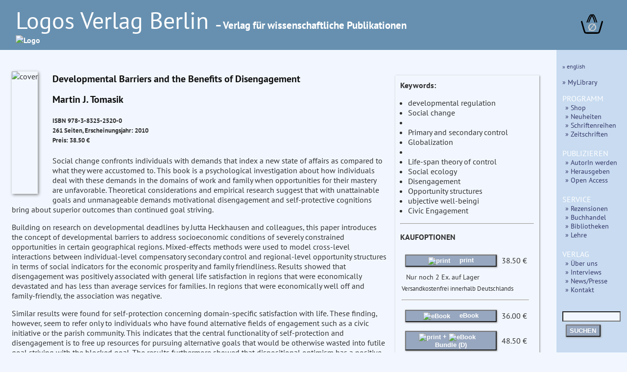

--- FILE ---
content_type: text/html
request_url: https://www.logos-verlag.de/cgi-bin/engbuchmid?isbn=2520&lng=deu&id=
body_size: 11946
content:
<!DOCTYPE HTML>
<HTML>
<HEAD>
<TITLE> Buchbeschreibung:  Martin J. Tomasik : Developmental Barriers and the Benefits of Disengagement </TITLE>
<META NAME="description" CONTENT="Logos Verlag Berlin, Martin J. Tomasik Developmental Barriers and the Benefits of Disengagement">
<meta charset="utf-8">
<meta name="viewport" content="width=device-width, initial-scale=1.0">
<link rel="stylesheet" type="text/css" href="/LogosFormat.css?v=2">
<link rel="shortcut icon" href="/favicon.svg">
<link rel="icon" type="image/svg+xml" href="/favicon.svg" sizes="any">
<link rel="apple-touch-icon" sizes="180x180" href="/apple-touch-icon.png">
<link rel="manifest" href="/site.webmanifest">
<meta name="msapplication-TileColor" content="#2b5797">
<link rel="shortcut icon" href="/favicon.ico?v=2">
<link rel="icon" href="/favicon.ico?v=2">
<link rel='stylesheet prefetch' href='https://maxcdn.bootstrapcdn.com/font-awesome/4.6.3/css/font-awesome.min.css'>
<meta http-equiv="expires" content="200">
</head>
<BODY>
<div id="aussen">
  <div class="col3" id="head" style="font-size:1em;line-height:1.3;">
    <A HREF="/cgi-bin/engtransid?page=/startseite.html&amp;lng=deu&amp;id=">
      <div class="fullhead">
      <span style="font-weight:normal;font-size:3em;width:95%;"> Logos Verlag Berlin </span>
      <span style="font-weight:bold;font-size:1.3em;"> &ndash; Verlag f&uuml;r wissenschaftliche Publikationen</span><BR>
      <IMG SRC="/images/logos.svg" style="width:804px;" alt="Logo">
      </div>
    <div class="smallhead">
      <span style="font-weight:normal;font-size:2.5em;"> Logos Verlag Berlin </span><BR><span style="font-weight:bold;font-size:1.1em;">Verlag f&uuml;r wissenschaftliche Publikationen</span><BR>
      <IMG SRC="/images/logos-small.svg" style="width:320px;" alt="Logo"  class="logosmall">
    </div>
    </a>
    <div class="warenkorb">
<a href="/cgi-bin/engBestell?funct=w&amp;id=&amp;lng=deu">
      <svg
   xmlns:dc="http://purl.org/dc/elements/1.1/"
   xmlns:cc="http://creativecommons.org/ns#"
   xmlns:rdf="http://www.w3.org/1999/02/22-rdf-syntax-ns#"
   xmlns:svg="http://www.w3.org/2000/svg"
   xmlns="http://www.w3.org/2000/svg"
   xmlns:sodipodi="http://sodipodi.sourceforge.net/DTD/sodipodi-0.dtd"
   xmlns:inkscape="http://www.inkscape.org/namespaces/inkscape"
   width="12mm"
   viewBox="0 0 140.13443 121.15471"
   version="1.1"
   id="svg8"
   inkscape:version="0.92.4 (5da689c313, 2019-01-14)"
   sodipodi:docname="warenkorb.svg">
  <defs
     id="defs2">
    <inkscape:path-effect
       effect="bspline"
       id="path-effect47"
       is_visible="true"
       weight="33.333333"
       steps="2"
       helper_size="0"
       apply_no_weight="true"
       apply_with_weight="true"
       only_selected="false" />
    <inkscape:path-effect
       effect="bspline"
       id="path-effect14"
       is_visible="true"
       weight="33.333333"
       steps="2"
       helper_size="0"
       apply_no_weight="true"
       apply_with_weight="true"
       only_selected="false" />
    <inkscape:path-effect
       effect="bspline"
       id="path-effect47-7"
       is_visible="true"
       weight="33.333333"
       steps="2"
       helper_size="0"
       apply_no_weight="true"
       apply_with_weight="true"
       only_selected="false" />
  </defs>
  <sodipodi:namedview
     id="base"
     pagecolor="#ffffff"
     bordercolor="#666666"
     borderopacity="1.0"
     inkscape:pageopacity="0.0"
     inkscape:pageshadow="2"
     inkscape:zoom="0.125"
     inkscape:cx="-848.28299"
     inkscape:cy="493.83379"
     inkscape:document-units="mm"
     inkscape:current-layer="layer1"
     showgrid="false"
     inkscape:snap-others="false"
     inkscape:window-width="1486"
     inkscape:window-height="778"
     inkscape:window-x="253"
     inkscape:window-y="139"
     inkscape:window-maximized="0"
     fit-margin-top="0"
     fit-margin-left="0"
     fit-margin-right="0"
     fit-margin-bottom="0" />
  <metadata
     id="metadata5">
    <rdf:RDF>
      <cc:Work
         rdf:about="">
        <dc:format>image/svg+xml</dc:format>
        <dc:type
           rdf:resource="http://purl.org/dc/dcmitype/StillImage" />
        <dc:title></dc:title>
      </cc:Work>
    </rdf:RDF>
  </metadata>
  <g
     inkscape:label="Layer 1"
     inkscape:groupmode="layer"
     id="layer1"
     transform="translate(-24.275145,-48.921474)">
    <path
       style="fill:none;stroke:#000000;stroke-width:9.45833111px;stroke-linecap:round;stroke-linejoin:miter;stroke-opacity:1"
       d="m 18.898809,94.404761 c 5.291618,18.898639 10.583282,37.797439 14.137498,49.446799 3.554215,11.64936 5.37084,16.04888 7.71346,18.27371 2.342619,2.22483 5.210324,2.27424 18.74452,2.3066 13.534197,0.0324 37.734725,0.0477 50.965453,-0.0216 13.23073,-0.0693 15.40488,-0.21715 17.57399,-3.05923 2.16912,-2.84209 4.01266,-7.9579 7.56685,-19.56265 3.55419,-11.60474 8.7455,-29.49435 13.93671,-47.383599"
       id="path12"
       inkscape:connector-curvature="0"
       inkscape:path-effect="#path-effect14"
       inkscape:original-d="m 18.898809,94.404761 c 5.291931,18.898549 10.583598,37.797349 15.875,56.696429 1.817032,4.3996 3.633656,8.79912 5.450256,13.19948 2.868325,0.0492 5.73603,0.0986 8.603647,0.14826 24.200772,0.015 48.4013,0.0303 72.601548,0.0459 2.26119,-0.15406 4.43534,-0.30194 6.78277,-0.46137 1.99097,-5.52444 3.83451,-10.64026 5.75136,-15.95997 5.19155,-17.88978 10.38287,-35.77939 15.5739,-53.668689"
       sodipodi:nodetypes="cccccccc"
       transform="translate(10.124008,0.88776523)" />
    <path
       style="fill:none;stroke:#000000;stroke-width:6.26458359px;stroke-linecap:round;stroke-linejoin:miter;stroke-opacity:1"
       d="M 66.223091,103.75919 C 75.152117,80.998065 84.08102,58.237255 92.395557,58.192633 100.7101,58.148011 108.41066,80.820048 116.11118,103.49193"
       id="path45"
       inkscape:connector-curvature="0"
       inkscape:path-effect="#path-effect47"
       inkscape:original-d="M 66.223091,103.75919 C 75.152257,80.99812 84.081159,58.23731 93.009796,35.476767 100.71041,58.147904 108.41098,80.819941 116.11118,103.49193"
       transform="translate(-3.1749999,-5.8208336)" />
    <path
       transform="translate(8.1407422,-6.1387934)"
       style="fill:none;stroke:#000000;stroke-width:6.26458359px;stroke-linecap:round;stroke-linejoin:miter;stroke-opacity:1"
       d="M 66.223091,103.75919 C 75.152117,80.998065 84.08102,58.237255 92.395557,58.192633 100.7101,58.148011 108.41066,80.820048 116.11118,103.49193"
       id="path45-5"
       inkscape:connector-curvature="0"
       inkscape:path-effect="#path-effect47-7"
       inkscape:original-d="M 66.223091,103.75919 C 75.152257,80.99812 84.081159,58.23731 93.009796,35.476767 100.71041,58.147904 108.41098,80.819941 116.11118,103.49193" />
    <text
       xml:space="preserve"
       style="font-style:normal;font-weight:bold;font-size:65px;line-height:1.25;font-family:sans;text-align:center;letter-spacing:0px;word-spacing:0px;text-anchor:middle;fill:#e6e600;fill-opacity:1;stroke:none;stroke-width:0.26458332;"
       x="94.418457"
       y="153.14192"
       id="text81"><tspan
         sodipodi:role="line"
         id="tspan79"
         x="94.418457"
         y="153.14192"
         style="fill:#d0d0d0;stroke-width:0.26458332;">&#8709;</tspan></text>
  </g>
</svg>
</a>
    </div>
  </div>
  <div class="hiddmen">
      <img src="/images/menu.png" alt="MEN&Uuml;" height="18"> MEN&Uuml;&nbsp;&nbsp;
      <div class="popup menue">
      <P><span style="font-size:80%;"> <A HREF="/cgi-bin/engbuchmid?isbn=2520&amp;lng=eng&amp;id="> &raquo; english </A></span>
      </P>
      <P><a href="/cgi-bin/mylibrary?lng=deu" > &raquo; MyLibrary </A></P>
      <span style="font-size:110%;">PROGRAMM</span><BR>
      <div class="submen">
	<a href="/cgi-bin/bauverzeichnis?fach=nix&amp;lng=deu&amp;id=" > &raquo; Shop </a><BR>
	<a href="/cgi-bin/engtransid?page=/neu.html&amp;lng=deu&amp;id=" > &raquo;  Neuheiten </a><BR>
	<a href="/cgi-bin/series?sort=f&amp;lng=deu&amp;id=" > &raquo;   Schriftenreihen </a><BR>
	<a href="/cgi-bin/engtransid?page=/zeitschriften.html&amp;lng=deu&amp;id=" > &raquo; Zeitschriften </a>
      </div>
	
      <span style="font-size:110%;">PUBLIZIEREN</span>
      <BR>
      <div class="submen">
	<a href="/cgi-bin/engtransid?page=/autoren.html&amp;lng=deu&amp;id=" > &raquo; AutorIn werden </a><BR>
	<a href="/cgi-bin/engtransid?page=/herausgeber.html&amp;lng=deu&amp;id=" > &raquo; Herausgeben </a><BR>
	<a href="/cgi-bin/engtransid?page=/openaccess.html&amp;lng=deu&amp;id=" > &raquo; Open Access </a>
      </div>
      <span style="font-size:110%;">SERVICE</span>
      <BR>
      <div class="submen">
	  <a href="/cgi-bin/engtransid?page=/rezensenten.html&amp;lng=deu&amp;id=" >  &raquo; Rezensionen </a><BR>
	  <a href="/cgi-bin/engtransid?page=/buchhaendler.html&amp;lng=deu&amp;id=" > &raquo; Buchhandel </a><BR>
	  <a href="/cgi-bin/engtransid?page=/bibliotheken.html&amp;lng=deu&amp;id=" > &raquo; Bibliotheken </a><BR>
	  <a href="/cgi-bin/engtransid?page=/dozenten.html&amp;lng=deu&amp;id=" > &raquo; Lehre </a>
      </div>
      <span style="font-size:110%;">VERLAG</span>
      <BR>
      <div class="submen">
	<a href="/cgi-bin/engtransid?page=/verlag.html&amp;lng=deu&amp;id=" > &raquo; &Uuml;ber uns </a><BR>
	<a href="/cgi-bin/engtransid?page=/interviews.html&amp;lng=deu&amp;id=" > &raquo; Interviews </a><BR>
	<a href="/cgi-bin/engtransid?page=/presse.html&amp;lng=deu&amp;id=" > &raquo; News/Presse </A><BR>
	<a HREF="/cgi-bin/engtransid?page=/kontakt.html&amp;lng=deu&amp;id=" > &raquo; Kontakt </a>
      </div>
      
      <P>
	<FORM ACTION="/cgi-bin/engsearchmid"  METHOD=GET accept-charset="utf-8">
	  <DIV>
	  <INPUT TYPE=text NAME="string" class="col2" style="font-size:90%;width:9.2em">
	  <INPUT TYPE=hidden NAME="lng" value="deu">
	  <INPUT TYPE=hidden NAME="id" value=""><BR>
	  <button TYPE="submit">SUCHEN</button>
	  </DIV>
	</FORM>
    </div>
</div>
<div style="display: flex;">
<div class="col2 Liste">
<div class="sbox-container" style="padding-top:20px;">
<div class="cont1">
<P><script type="text/javascript" src="//cdn.plu.mx/widget-popup.js"></script></P>
<P><IMG SRC="/images/2520.jpg" alt="cover" class="imgbuch"></P>
<H3> Developmental Barriers and the Benefits of Disengagement </H3><P>
<H3> Martin J. Tomasik  <BR>
</h3><h5>
ISBN 978-3-8325-2520-0 <BR>
261 Seiten, Erscheinungsjahr: 2010<BR>
Preis: 38.50 &euro; <BR>
<a href="https://plu.mx/plum/a/?isbn=9783832525200" data-popup="right" data-badge="true" class="plumx-plum-print-popup" data-site="plum" data-hide-when-empty="true"> Developmental Barriers and the Benefits of Disengagement </a>
</H5>


Social change confronts individuals with demands that index a new state of affairs as compared to what they were accustomed to. This book is a psychological investigation about how individuals deal with these demands in the domains of work and family when opportunities for their mastery are unfavorable. Theoretical considerations and empirical research suggest that with unattainable goals and unmanageable demands motivational disengagement and self-protective cognitions bring about superior outcomes than continued goal striving.
<P>
 Building on research on developmental deadlines by Jutta Heckhausen and colleagues, this paper introduces the concept of developmental barriers to address socioeconomic conditions of severely constrained opportunities in certain geographical regions. Mixed-effects methods were used to model cross-level interactions between individual-level compensatory secondary control and regional-level opportunity structures in terms of social indicators for the economic prosperity and family friendliness. Results showed that disengagement was positively associated with general life satisfaction in regions that were economically devastated and has less than average services for families. In regions that were economically well off and family-friendly, the association was negative.
<P>
 Similar results were found for self-protection concerning domain-specific satisfaction with life. These finding, however, seem to refer only to individuals who have found alternative fields of engagement such as a civic initiative or the parish community. This indicates that the central functionality of self-protection and disengagement is to free up resources for pursuing alternative goals that would be otherwise wasted into futile goal striving with the blocked goal. The results furthermore showed that dispositional optimism has a positive association with self-protection and disengagement under unfavorable ecologic conditions. All these findings suggest that compensatory secondary control can be an adaptive way of mastering demands when primary control is not possible.
<P>
This book has been awarded the German Study Prize/Recognition Award by the K&ouml;rber Foundation in Hamburg for its scientific excellence and societal significance.
<P>
<P><HR><P>
Wollen auch Sie Ihre <a href="/cgi-bin/engtransid?page=/dissertationen.html&lng=deu&id="> Dissertation ver&ouml;ffentlichen</a>?
<div class="matrix">
<A HREF="/cgi-bin/engbuchmid?isbn=3998&amp;lng=deu&amp;id="><IMG SRC="/images/3998.jpg" alt="cover" class="imgempf"></A>
<A HREF="/cgi-bin/engbuchmid?isbn=3832&amp;lng=deu&amp;id="><IMG SRC="/images/3832.jpg" alt="cover" class="imgempf"></A>
<A HREF="/cgi-bin/engbuchmid?isbn=2702&amp;lng=deu&amp;id="><IMG SRC="/images/2702.jpg" alt="cover" class="imgempf"></A>
<A HREF="/cgi-bin/engbuchmid?isbn=2628&amp;lng=deu&amp;id="><IMG SRC="/images/2628.jpg" alt="cover" class="imgempf"></A>
<A HREF="/cgi-bin/engbuchmid?isbn=2552&amp;lng=deu&amp;id="><IMG SRC="/images/2552.jpg" alt="cover" class="imgempf"></A>
<A HREF="/cgi-bin/engbuchmid?isbn=2433&amp;lng=deu&amp;id="><IMG SRC="/images/2433.jpg" alt="cover" class="imgempf"></A>
<A HREF="/cgi-bin/engbuchmid?isbn=2255&amp;lng=deu&amp;id="><IMG SRC="/images/2255.jpg" alt="cover" class="imgempf"></A>
<A HREF="/cgi-bin/engbuchmid?isbn=2241&amp;lng=deu&amp;id="><IMG SRC="/images/2241.jpg" alt="cover" class="imgempf"></A>
<A HREF="/cgi-bin/engbuchmid?isbn=1872&amp;lng=deu&amp;id="><IMG SRC="/images/1872.jpg" alt="cover" class="imgempf"></A>
 </div>
</div>
<div class="ko">
<b>Keywords:</b><ul>
<li> developmental regulation</li>
<li> Social change</li>
<li></li>
<li> Primary and secondary control</li>
<li> Globalization</li>
<li></li>
<li> Life-span theory of control</li>
<li> Social ecology</li>
<li> Disengagement</li>
<li> Opportunity structures</li>
<li> ubjective well-beingi</li>
<li> Civic Engagement</li>
</ul>
<HR><P><b>KAUFOPTIONEN</b><p>
<table>
<TR>
<TD><FORM ACTION="/cgi-bin/engBestell">
<button class="kbut" type="submit">
<img SRC="/images/read-book-icon.svg" style="height:20px;padding-right:15px;vertical-align:middle" alt="print">  print
</button>
<input type=hidden name="funct" value="b">
<input type=hidden name="id" value="">
<input type=hidden name="lng" value="deu">
<input type=hidden name="isbn" value="2520">
<input type=hidden name="menge" value="1">
</FORM>
</td><td>38.50&nbsp;&euro;</td><td>
</td></tr>
<tr><td colspan="3" style="font-size:90%;padding-left:10px;">Nur noch 2 Ex. auf Lager</td></tr>
<tr><td colspan="3" style="font-size:80%;">Versandkostenfrei innerhalb Deutschlands</td></tr>
<TR><TD colspan=3><HR></TD></TR>
<TR>
<TD><form action="https://www.paypal.com/cgi-bin/webscr" method="post">
<button class="kbut" type="submit"><img SRC="/images/pdf-files-icon.svg" style="height:20px;padding-right:15px;vertical-align:middle" alt="eBook"> eBook</button>
<input type="hidden" name="cmd" value="_s-xclick">
<input type="hidden" name="encrypted" value="
-----BEGIN PKCS7-----
MIIHYwYJKoZIhvcNAQcDoIIHVDCCB1ACAQAxggEwMIIBLAIBADCBlDCBjjELMAkG
A1UEBhMCVVMxCzAJBgNVBAgTAkNBMRYwFAYDVQQHEw1Nb3VudGFpbiBWaWV3MRQw
EgYDVQQKEwtQYXlQYWwgSW5jLjETMBEGA1UECxQKbGl2ZV9jZXJ0czERMA8GA1UE
AxQIbGl2ZV9hcGkxHDAaBgkqhkiG9w0BCQEWDXJlQHBheXBhbC5jb20CAQAwDQYJ
KoZIhvcNAQEBBQAEgYDAxPSRsayJBvkKyLcjSPsDopnOmb1N6txGQHD4sMUiC865
Dnt1KZu4W7CRtj4gEyHLL9GMPmanA5esyvGoQnCAgtjqu3HokHULg08XRMJVY6LR
rPwxEmmQx8TBtIo/TTEf9rTTSKcgsm+XNwjAC9zN8OTnDcfuxgQ0fsbK5tNq6TCC
BhUGCSqGSIb3DQEHATAUBggqhkiG9w0DBwQIOEv+/Wh4pKSAggXwexxeZBqADTQK
//o5ASk7liVxNIeZ8NojhHSKuTAJWO91kpAAhxD/iAGtXWzIT07eeGXd6m3Uvdyp
FNwRvqvUqYt9X/CfGvi3MSqIXRvik4Cgdzg0JWfte5F4jCg3v5/cmkWFVDH8oqSj
JpG0wE/KqijCccp+WRBIbblhbxbgVbHux9ySr4GbpuwVwhOFnpwW6dIZbm6fw0mn
pn6ufWxedhaM1vNgdSfVSTJynm5LhhXjGir09jZnaLfbRXKXuPuCcIYOhB8jfQ/1
cDjWLXOlqewsQz4IQdv264+Rp4A3q+0V7c0zFCJZTJavzTtUnxt54bLD0fHXIeUd
lt4g2FuA0DCQlda4Y8dXLVrWgoSng+jPgoSa+E7d1AXn3yBgkJzchDTDCE2ccItF
2dLrMTy8rjJZXNikila1vWs8WemsKG/SspsWAIMRvNfyTeEjrMa2tCgNhndz2bg2
TL0uITlA1f0uVuj97mijZv/y9wWwAcfpcwQ0c5plaoJVg4pWpLzpvjysNAiv4nQZ
7JY4/s/gSNyQASf8hACAcOyo3EkyBilFREJMdaW2ykaVO0S147rHVxO4mmv00bRi
NwxaIsmwof0I/Cul9X1I/7nYMl2xy0iD8m+tWoST754gILQXqYctaTy2t52sBMgV
BTQEgoH6C/wdoTM7I2MLfvBnD39PdLCVe6iref8XlxELoYrMslpv2aKyhrxFsWM2
Hfw23mKJ3z0BhULA0RCHGXSjDSxhveddKamIbZf/RFLKXi+Mwsk/aexj+GsCRZ+D
BMOPLLIFcdAi+d6vtslSlF3Y22zwyzIJ27KuD5cCGM1/5ircyEBkCxn8Ql718SNM
s13LoigYIlZTbcoIqR/ap4el5s6pQ9eAGPX0DyB8z3g3jCQ5vCkJ8mhReGjE8/d7
sRRRyHAvRSYmKP4CKL658iEMthLQHbX56KOwlOFp3Tfvf+JrVS+v5ySf6aDQsGjS
1PPPJKx3e3jKJPrxuVC61v9Befojb6pIddFBQ0+pChdChRt9odmzYFmHkuWgI6rG
UdsWKdY5mGNvEBuzjS5vKsnYtIpweBZqbFn9XbeHKuoC1Dq80E6ZY9DTPyuhqqLZ
O6Es5BJO4RUoDLtXxHmw75aZwpURO3MRVWEIF2SO09VQ7CO6csYpGyOYp07BrryF
6w7sHUTKBjxCNhCR5OPHmVZKiHbsl3wGZwRDagvicmBiRlc/5ghngpGlUYJzF+zX
LpV3PL/GKrslge7JUQQWmpHeLULYDOSnkgDEpryneVJKi65WpfmWcMzWeqcri/X1
QvSovkzLl+MqeTgK4geGmNmP555QBrxS4PL71g1cv8WzyrHKmSiHadD4BwHSklQo
EfLdwHpLYGVubCXEnK++0SBdnKby4ERY2IrbdycFZqF3cJb07k9MG2URV9wp8SvQ
XTH+aCMOy0rQQM69tZ4gaVZeV2QZWyovM+CP1xdX81fbj15/pcw/TdoijOr+sZd2
u9Op8HWOLobAXHgp1ZWFEsQ1Bdk+38Rq7Z74emPWhjMPEnmIgfZeViU/4DOFTvvF
YVmeB8uOYdu98ueG89QuqK8z+ukxXHgBzzmz0md0ce21DCIh+vUXEfLB5ZMBTd3c
RctQ8CYhK088ozkL7lboyCvUZtWfysDAQx7Uh8yxy4IMV0MapwnQuvwaldkCw9Wu
/Cj4I7oj/XgW025hDL75hotGhefbs+wg4DzaTPPF2iTtstAJPmEym+MfHKphfUiu
gnRNonK/mhGF8DOohwMZ7oDw66MXK1oUH/j3+j4vugUQJGW1+wt7RczqApQ/r9K5
satwPU5L0bTEtkSheqbPTRooiUT06jZhDYyYgDBkea0fJQjWkOlLWU8uIHUbMleR
icapqaKceCcvZj7HrC/kV5W9lgH6JFUPo9WdkG0lDImA0ASb/B778fpYwOvmvXSu
x5USGbDxTJFNG4SHZ8K4wJ+vCsBPEaI8JNNcOe0CNct+cgvU3ShT5CBWtkxdHA07
dfrQkgSi5FT9K/4BQm67uW57MtOGZ2w=
-----END PKCS7-----
">
</FORM>
</td><td>36.00&nbsp;&euro;</td><td>
</td></tr>
<tr>
<TD><form action="https://www.paypal.com/cgi-bin/webscr" method="post">
<button class="kbut" type="submit"><img SRC="/images/read-book-icon.svg" style="height:20px;padding-right:0px;vertical-align:middle" alt="print"> + <img SRC="/images/pdf-files-icon.svg" style="height:20px;padding-right:15px;vertical-align:middle" alt="eBook">Bundle (D)</button>
<input type="hidden" name="cmd" value="_s-xclick">
<input type="hidden" name="encrypted" value="
-----BEGIN PKCS7-----
MIIHawYJKoZIhvcNAQcDoIIHXDCCB1gCAQAxggEwMIIBLAIBADCBlDCBjjELMAkG
A1UEBhMCVVMxCzAJBgNVBAgTAkNBMRYwFAYDVQQHEw1Nb3VudGFpbiBWaWV3MRQw
EgYDVQQKEwtQYXlQYWwgSW5jLjETMBEGA1UECxQKbGl2ZV9jZXJ0czERMA8GA1UE
AxQIbGl2ZV9hcGkxHDAaBgkqhkiG9w0BCQEWDXJlQHBheXBhbC5jb20CAQAwDQYJ
KoZIhvcNAQEBBQAEgYC3xPJtJeh8AMD5jAimG5yUnwoGJIMk18O4IP7BMYofTeGj
0NmDNF59GvE8nXLfhKOudPF25oxtRdhC6WaL2u0X8U+DIDx6SaCzkaQiiAvVUwib
L8TWl6ZJO5N03madmpx3tDkn1zT9DdxFLEaP3Rb/ddp9yQ0Pqy+REOZPmYQ6STCC
Bh0GCSqGSIb3DQEHATAUBggqhkiG9w0DBwQITBna1Jreu3WAggX4rU/+tLICRYiJ
j6BnnrdNxlTLWty4l7HtZcSb5Kx/HH6vYs3PuKsXfusO37KMLNJGPE6KnbDx0S83
2ORscfGdnuJg76E63jDWDw456n2XKTkUUKCA9Ig91uhJF9kSI0Ch/wA7AF7W2byH
4Vra8Fc26GM3CnPozeihbXpbKf7QbJBWdQqD4DDkWnsgJN/qp3xnnvb7QDeCTvZz
VwfyTO2jP7RMTRJgeX172PfQl1V7Pvd9Lo7Q4RSQX9tyCFJH9yNFEjiZPhUqgNQd
C0rlhBAfmDMXuQsEk4FkDtLW23JN0cdPsEQgdTZn0PlKCs8nMHxa8ECpDg4tPwwz
TR9RQpPKyB3CxH9PGXedAZ+iaPDfZRgruuCIvWScMT5RV56+Loy9giT4i8mh2+rR
Zn8AuDl5kRgjs6AQ0UDN4ByDBvfHIe/zv2ZVAaD+7ZRWqRgQ4tgHT2BLKr/0UJwV
U/eBOKyCCAZ87GhrVuewtSG8U0uxrINjxN+n158pKwGTRU2xPjIMLpF0rNHX4YOK
9zPvAD8h5Jqir6HJMP+SRwOIlCbbF/DS0V2W0YAtWYvMf3rvSvPOhgemlYkH1avp
Dds1Mq3vgbC3CKxnJoDlkJrWyZNjG+yEl3b5jJDZ6TsY/GO7dX/ufAK/0jlGGT3B
x9xY4CjnI8DdeielQ20d0z/ufItEV4+wpM+tn+n+Nv9QGynfvwPAqxrLGgjmpoOm
YRRYhvCE2B+hHB0XIAlY2BFihYieX3MFJcU87EBdwK3X6FJvmr9RZ7op2gscDkrP
686VP/z9rIkNS5JMcAgLjzb8G/VSZIgNKKP5PEVUizLdKZbPu+liJR3QTA01UMj3
RMPrPJFBd8sp0t+0GQznsSp26N9cA9A031zSnw2eJE3S84n8ut4NKFdHVHNUiAux
YntxgDYj39LW8205ui6jDYLvNZAD6kyEjiWysk5VBXtmc3W3dSg6K2aOZYHAJIF/
75mHKwXF+o7LvkXPcjXivSX3A8rrTesZoVjzMvfclr/WIUaIR+Ylol0RTwWQhZOv
59Dg0/2SPzRVzhQutUQR7GmfIo5o/C1/4VC398sb7BQRZpo1rvT/cngD+aqTGW78
YdtInafJ37O6gA0Z6r1DmVxhjqGdRJPUpCXVOFqmdqpETkW21o//5js1IdxEHlpK
sX2bgKTgheasAxOG35kkeSMqPNcWO0rjOJA1+nLY5czzg4xFhV1EHgzkygw/FOgb
L0ztSuY1fzfOkj4FLYl55rvN1XiW42U7iqytuJw6U8rOBl5uMWPLgikQORgKxeBt
t04KyBJ35aJ0W7xUx3NXAedEU2PIR+ee2JQyjdKmRos2YpYPYkPkSy1T0FCwWs0V
fLd32ErvIbZfi3aN9vjKaL/yH8jI5FEj9H97a2g2RgRxQa8TAMknQ3tydPJtLD/5
wdm722hxxwv2uJfVRW31pH1k0ZHWa26CMGMNrd8gO3BRY7sfS3w22G2W4DuJ6lp4
yNIU+59eloMm8o3sZdCCT13Ak/xFHMlXuHO/P0Egrt5ccYYErrV50Jrrad1Rb51E
NitPCMVfUcALGLnWDQf6DT62zLw0THA6+vDpuic9mgar8BVlo1MaiUAGFd1MFLJ1
t8ZfrgPmnfgrJQ5+3cFzduDZx2Que4nqRrXyLXPBJix5mJmd8sa/IYeWg3yiQMVr
cVbLddt0H0g3y3tbmU5G6+fjAWhl7iDF4eLGOGlDX2IqqL3a79JOkFcrFO5vt3WP
NMEpw2eBOghfOnW0R4pQ+/9t2vNaClldSHxlL9MV0thVEr6xXESa6WKMFAhc0mWY
sqg+YKhWC6r5qu3VlvfoAiLJj/lmrEarLSDkD0Nmyp5SyXV6MTGbZnpvz1nKOIw3
PRJW9yFPvUKPcgTO9YIb8Wgl2pRWfO7GZRGYEKwhjw0FcrZiLo1dTJ+lFRz8cKTN
7wD5GwszTFl6rwfc87xr6KIZVvM+C10wJzrN5/H6JKv0eFiWQPv/Zsjfz06Bdbft
ol+d2TFAOj+FgEihS9d1sT+AT3AbDvqIWwi8CcD2rA==
-----END PKCS7-----
">
</FORM>
</td><td>48.50&nbsp;&euro;</td><td>
</td></tr>
<tr>
<td><form action="https://www.paypal.com/cgi-bin/webscr" method="post">
<button class="kbut" type="submit"><img SRC="/images/read-book-icon.svg" style="height:20px;padding-right:0px;vertical-align:middle" alt="print"> + <img SRC="/images/pdf-files-icon.svg" style="height:20px;padding-right:10px;vertical-align:middle" alt="eBook"> Bundle (W)</button>
<input type="hidden" name="cmd" value="_s-xclick">
<input type="hidden" name="encrypted" value="
-----BEGIN PKCS7-----
MIIHcwYJKoZIhvcNAQcDoIIHZDCCB2ACAQAxggEwMIIBLAIBADCBlDCBjjELMAkG
A1UEBhMCVVMxCzAJBgNVBAgTAkNBMRYwFAYDVQQHEw1Nb3VudGFpbiBWaWV3MRQw
EgYDVQQKEwtQYXlQYWwgSW5jLjETMBEGA1UECxQKbGl2ZV9jZXJ0czERMA8GA1UE
AxQIbGl2ZV9hcGkxHDAaBgkqhkiG9w0BCQEWDXJlQHBheXBhbC5jb20CAQAwDQYJ
KoZIhvcNAQEBBQAEgYC3y0ubZjZw+WT6Nv5LyuJ/mS6E4jtruZzoYXO8FMv474TS
cUJ7dn4RBqbm1CXWVr2Vja3GKaNYI2eMxIyxlSlcQUvA6LYn9qzrZ8B6PHtU5GEW
6OJegs8tHA3nsgQ2iWAj9BKwd13X+oU51xWulbyyD9qxN8m3AURGFi+5khqKgjCC
BiUGCSqGSIb3DQEHATAUBggqhkiG9w0DBwQISsYB1GR7c6SAggYAcgFp7jZutFXH
BZavJJ6F+6oPJTcOfwYtbX+H7JMGgiqymcV58MCxEmh+wc3NG1skrL4EiADseanZ
sEYkMCX3xRz67X5wEoptpAst7yJY00DxgL05SCz1Y9q2ZQoKsjfyFd5xQBFK0D5n
zGHd9U/PMew5L/hvom1GEMpXC4526PnhL+H5eryx5PiXO6wGo+1oR3f/BqI6ZlMr
eXaBxGT0cXF6pMSDLbfLe0RjHgc2GOo1u2JfpND3Yj11h/pOMf5g+7yyP66lwR1m
uNFTesIG+LvExElEmzXvToD+6UFgjjFqYzj0jM3AQcqhDT5OPZBhm34WIHcH8bRf
7Eo50G/eqbCinDWF/zrkpAg3Xvhq44YfSAHCogTGeZuwX489lXSEi8YClmJMpw3O
gH2KhcVuZnwg0fFFMnJyjPZjFRVbuIM3+0vkzGBhVJK8VUxH3t7HFLGwClelIgEF
V1EImoM9+nsMDW5Mk72Z7C+DM0JxV/odWID5mzaEvLsMU8Pfi24JHUv2y7jKm1Bc
M+HkX4rhi41oscGh75GYTCPfVZTz5I7YIop1agiuZ8hYYykU7S4IFaX74sjbbDhg
Vt+3vNzI7fDZE//kskIG/l/+RiFaENdWKy7PPw9+UW7AjCFe2ykAaAS3Kl1YxtIi
jH78AblUV5tuEZdhA2hWvzu8PQdTYZRDQGwAlg2p315xFF/XEdhyDS3UdsoRlIoB
ozuFcnkCsPIuskUoSxqKVVprevTMu+C9hDPiH4uJS33Wxk4ho/c4MOtS5JTnvlFx
Ke6F62tloqhSGJySxjmSNdUOlMntC1JMKNJXLynbDzLVkPXshlNQmZJoC/VsnzzP
Z+pPHS1wnko5AJMUyN1lPXe5RzBUW3sOIEedCdS6lKNUvj3KPbvcjPNJ0Vm9nUiY
iytFrIjaNXB2EmHQaKTn5mpFrotoFsEDu3xsBDVs7aQjO/8D1p4VvutvWhRJxNkc
J0vttGvKgA3dL4yHC8QHeJXO6qc8q1rLUKTZ8lPt+VezL6Hn9BdmHX9PzC0Ibv4a
OwqII3UesdTUqotlGv8BHoHEl/OUYnx2Rlxw/iypGvtg8kSElNRf+VcfjSZDoPTT
+2vOf0fh3kh1LxWx+WAP3Gm2xXUTcMbk35+kCxhzNMYgAv9Zz4j0ohFmn4BG4HQL
Yj9wqxU7qL9AAEkfaCyobkMVXXlz3oPmaY7eCClSN+4Sm9iKidTiEjCbepslV3so
yiQuVq8vXng4HzlSXuzoqV84+W76O1COd08fs3+vjulqqMbtuMVYqcg3rPzK3Wp4
iIrO9gxngBDps2k9Z5+tibM7dATP+G0F7KjvGrs7Xj0wanPVFdpjbtmqiGZgIXzK
AKBXjkH7/6t7e+esB3pKX/7/wH8Ea64m8z5dzo5IHn+A0glDIPUeyFNABYGCKzau
dL/MydLgxONIHTvAtOyK0P4ygVvjNzYB4IB0GcH6QkaRi8OuCzRKUvJFQT26WAsF
vKE0DqkFzKykeGO3nThlYEmQNUapxTG6Kk959a0080WRq3a02w7jzAVFh/qcOIQr
gXo9DscOjs1HV5T/F4FIcbpqyf11Dmp3o0qhnss8Hk6DdEVk91vNQ+INXikNhMUs
rT8qThVI13sENxT7OwhozSq+XS409AIUrdh47GB8Uf39KSC4caYX/FPB3K3C3/J6
i3X1qbY06ykbXWHldK2alJvVD30KpWlWqWiifDVi4p86AsMaAwjHXZ/YKybIzi8r
1z8AY5qDhIB5jEj2D7AW5I/nIqRFTRv1m+jaNTQWQEid74zesct/nLm0eYaT8q/x
O9XcRaIrUbb61KMpPcLOx4+rCtH/fGdBcH0DbW7kIuLbKlMItxoqw3GqOOrKiTR3
u3jF262HdeAURYmd/RVLwnvDnGyDGGJ9DRjfZeyCbMObgD00qV9OIxSwMIfafy5J
zn0QWct3rQNxytloIUTYbkH0PDfCJsproTV3hmOC1M9Z4dOq/DAdQs12IQmPkOkw
/OVNWpkOzuAEieLL831hLU/C1g5/UpdC2wzq632vi21FODMlj2xp
-----END PKCS7-----
">
</FORM>
</td><td>52.50&nbsp;&euro;</td><td></TD></TR>
<TR><TD colspan=3><HR></TD></TR>
</TABLE>
<P>
<div style="font-size:80%;">(D) = innerhalb Deutschlands<br>(W) = au&szlig;erhalb Deutschlands<p>Sie k&ouml;nnen das eBook (PDF) entweder einzeln herunterladen oder in Kombination mit dem gedruckten Buch (Bundle) erwerben. Der Erwerb beider Optionen wird &uuml;ber PayPal abgerechnet - zur Nutzung muss aber kein PayPal-Account angelegt werden. Mit dem Erwerb des eBooks bzw. Bundles akzeptieren Sie unsere <a href="/cgi-bin/engtransid?page=/licence.html&amp;lng=deu&amp;id=">Lizenzbedingungen</a> f&uuml;r eBooks.</div>
<P>Bei Interesse an Multiuser- oder Campus-Lizenzen (<A href="/cgi-bin/mylibrary?lng=deu">MyLibrary</A>) f&uuml;llen Sie bitte <a href="/cgi-bin/campus?isbn=2520&lng=deu&id=">das Formular</a> aus oder schreiben Sie eine email an <b>order@logos-verlag.de</b>
</div>
</div>
 </div>
<div class="menue">
      <P><span style="font-size:80%;"> <A HREF="/cgi-bin/engbuchmid?isbn=2520&amp;lng=eng&amp;id="> &raquo; english </A></span>
      </P>
      <P><a href="/cgi-bin/mylibrary?lng=deu" > &raquo; MyLibrary </A></P>
      <span style="font-size:110%;">PROGRAMM</span><BR>
      <div class="submen">
	<a href="/cgi-bin/bauverzeichnis?fach=nix&amp;lng=deu&amp;id=" > &raquo; Shop </a><BR>
	<a href="/cgi-bin/engtransid?page=/neu.html&amp;lng=deu&amp;id=" > &raquo;  Neuheiten </a><BR>
	<a href="/cgi-bin/series?sort=f&amp;lng=deu&amp;id=" > &raquo;   Schriftenreihen </a><BR>
	<a href="/cgi-bin/engtransid?page=/zeitschriften.html&amp;lng=deu&amp;id=" > &raquo; Zeitschriften </a>
      </div>
	
      <span style="font-size:110%;">PUBLIZIEREN</span>
      <BR>
      <div class="submen">
	<a href="/cgi-bin/engtransid?page=/autoren.html&amp;lng=deu&amp;id=" > &raquo; AutorIn werden </a><BR>
	<a href="/cgi-bin/engtransid?page=/herausgeber.html&amp;lng=deu&amp;id=" > &raquo; Herausgeben </a><BR>
	<a href="/cgi-bin/engtransid?page=/openaccess.html&amp;lng=deu&amp;id=" > &raquo; Open Access </a>
      </div>
      <span style="font-size:110%;">SERVICE</span>
      <BR>
      <div class="submen">
	  <a href="/cgi-bin/engtransid?page=/rezensenten.html&amp;lng=deu&amp;id=" >  &raquo; Rezensionen </a><BR>
	  <a href="/cgi-bin/engtransid?page=/buchhaendler.html&amp;lng=deu&amp;id=" > &raquo; Buchhandel </a><BR>
	  <a href="/cgi-bin/engtransid?page=/bibliotheken.html&amp;lng=deu&amp;id=" > &raquo; Bibliotheken </a><BR>
	  <a href="/cgi-bin/engtransid?page=/dozenten.html&amp;lng=deu&amp;id=" > &raquo; Lehre </a>
      </div>
      <span style="font-size:110%;">VERLAG</span>
      <BR>
      <div class="submen">
	<a href="/cgi-bin/engtransid?page=/verlag.html&amp;lng=deu&amp;id=" > &raquo; &Uuml;ber uns </a><BR>
	<a href="/cgi-bin/engtransid?page=/interviews.html&amp;lng=deu&amp;id=" > &raquo; Interviews </a><BR>
	<a href="/cgi-bin/engtransid?page=/presse.html&amp;lng=deu&amp;id=" > &raquo; News/Presse </A><BR>
	<a HREF="/cgi-bin/engtransid?page=/kontakt.html&amp;lng=deu&amp;id=" > &raquo; Kontakt </a>
      </div>
      
      <P>
	<FORM ACTION="/cgi-bin/engsearchmid"  METHOD=GET accept-charset="utf-8">
	  <DIV>
	  <INPUT TYPE=text NAME="string" class="col2" style="font-size:90%;width:9.2em">
	  <INPUT TYPE=hidden NAME="lng" value="deu">
	  <INPUT TYPE=hidden NAME="id" value=""><BR>
	  <button TYPE="submit">SUCHEN</button>
	  </DIV>
	</FORM>
    </div>
</div>
<div class="col3" id="foot">

<span style="white-space:nowrap;"> Logos Verlag Berlin GmbH, Georg-Knorr-Str. 4, Geb. 10, D-12681 Berlin,</span> <span style="white-space:nowrap;"> Tel.: +49 (0)30 4285 1090, FAX: +49 (0)30 4285 1092</span>&nbsp;&nbsp;&nbsp;&nbsp;&nbsp;&nbsp;<span style="white-space:nowrap;font-size:85%;"> <a href="/cgi-bin/engtransid?page=/datenschutzerklaerung.html&amp;lng=deu&amp;id=">Datenschutz</a></span>
</div>

</div>
</BODY>
</HTML>
